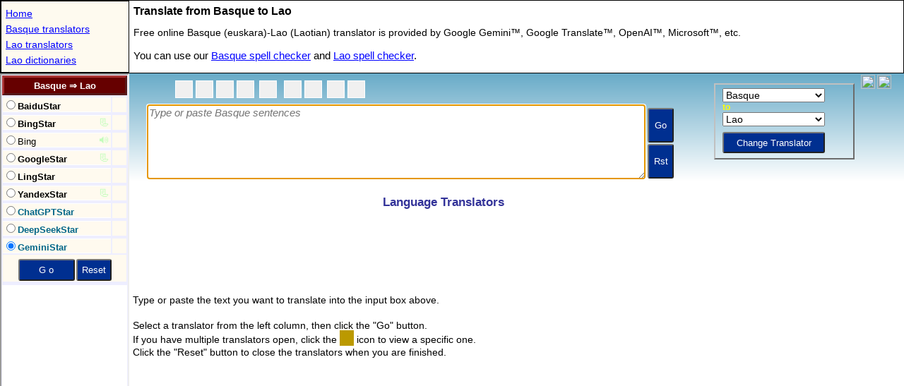

--- FILE ---
content_type: text/html; charset=utf-8
request_url: https://www.google.com/recaptcha/api2/aframe
body_size: 266
content:
<!DOCTYPE HTML><html><head><meta http-equiv="content-type" content="text/html; charset=UTF-8"></head><body><script nonce="PwMyGil5qedLWog8rBdBUw">/** Anti-fraud and anti-abuse applications only. See google.com/recaptcha */ try{var clients={'sodar':'https://pagead2.googlesyndication.com/pagead/sodar?'};window.addEventListener("message",function(a){try{if(a.source===window.parent){var b=JSON.parse(a.data);var c=clients[b['id']];if(c){var d=document.createElement('img');d.src=c+b['params']+'&rc='+(localStorage.getItem("rc::a")?sessionStorage.getItem("rc::b"):"");window.document.body.appendChild(d);sessionStorage.setItem("rc::e",parseInt(sessionStorage.getItem("rc::e")||0)+1);localStorage.setItem("rc::h",'1768841322071');}}}catch(b){}});window.parent.postMessage("_grecaptcha_ready", "*");}catch(b){}</script></body></html>

--- FILE ---
content_type: text/html; charset=utf-8
request_url: https://www.google.com/recaptcha/api2/aframe
body_size: -269
content:
<!DOCTYPE HTML><html><head><meta http-equiv="content-type" content="text/html; charset=UTF-8"></head><body><script nonce="W3uX8OO8lDHQY4ICU1NXKw">/** Anti-fraud and anti-abuse applications only. See google.com/recaptcha */ try{var clients={'sodar':'https://pagead2.googlesyndication.com/pagead/sodar?'};window.addEventListener("message",function(a){try{if(a.source===window.parent){var b=JSON.parse(a.data);var c=clients[b['id']];if(c){var d=document.createElement('img');d.src=c+b['params']+'&rc='+(localStorage.getItem("rc::a")?sessionStorage.getItem("rc::b"):"");window.document.body.appendChild(d);sessionStorage.setItem("rc::e",parseInt(sessionStorage.getItem("rc::e")||0)+1);localStorage.setItem("rc::h",'1768841322100');}}}catch(b){}});window.parent.postMessage("_grecaptcha_ready", "*");}catch(b){}</script></body></html>

--- FILE ---
content_type: text/html; charset=utf-8
request_url: https://www.google.com/recaptcha/api2/aframe
body_size: -270
content:
<!DOCTYPE HTML><html><head><meta http-equiv="content-type" content="text/html; charset=UTF-8"></head><body><script nonce="6ILKrvuPYYTa7WIUDE0RKQ">/** Anti-fraud and anti-abuse applications only. See google.com/recaptcha */ try{var clients={'sodar':'https://pagead2.googlesyndication.com/pagead/sodar?'};window.addEventListener("message",function(a){try{if(a.source===window.parent){var b=JSON.parse(a.data);var c=clients[b['id']];if(c){var d=document.createElement('img');d.src=c+b['params']+'&rc='+(localStorage.getItem("rc::a")?sessionStorage.getItem("rc::b"):"");window.document.body.appendChild(d);sessionStorage.setItem("rc::e",parseInt(sessionStorage.getItem("rc::e")||0)+1);localStorage.setItem("rc::h",'1768841322326');}}}catch(b){}});window.parent.postMessage("_grecaptcha_ready", "*");}catch(b){}</script></body></html>

--- FILE ---
content_type: text/javascript
request_url: https://www.stars21.com/freemorn/popup/dict_top_28_enc.js
body_size: 3106
content:

var sFavAddr=location.href;var bSetTime=false;var sEditLang=0;var oEditText="";var nCurRow=-1;var bTop=false;var bServerBusy=false;if(!_wm){_wm=parent._wm;}
else{}
if(typeof(bVisit)=="undefined"){bTop=true;}
if(typeof(oEdTxt)!="undefined"){oEditText=oEdTxt;}
_d=document;loReplace=0x1;loAppend=0x2;loNoSpit=0x4;loMultiSel=0x8;loMultiArg=0x10;loAlt=0x20;loFixed=0x40;loUser=0x80;String.prototype.trim=function(){return this.replace(/(^\s*)|(\s*$)/g,"");}
var imgFolder='/freemorn/images/';var imgFavOff=new Image();imgFavOff.src=imgFolder+"favorite_off.gif";var imgFavOn=new Image();imgFavOn.src=imgFolder+"favorite_on.gif";function setBackward(){_d.images["imgBackward"].style.cursor="pointer";_d.images["imgBackward"].src=imgFolder+"arrow_backward_on.gif";}
function resetBackward(){_d.images["imgBackward"].style.cursor="default";_d.images["imgBackward"].src=imgFolder+"arrow_backward_off.gif";}
function setForward(){_d.images["imgForward"].style.cursor="pointer";_d.images["imgForward"].src=imgFolder+"arrow_forward_on.gif";}
function resetForward(){_d.images["imgForward"].style.cursor="default";_d.images["imgForward"].src=imgFolder+"arrow_forward_off.gif";}
var tipfav_sourceHTML='<table width="100%" bgcolor="#ffffff" border="0" cellspacing="0" cellpadding="1"><tr><td class="fav" nowrap>{}</td></tr></table>';var favstr='<span align="center"><b>Share This:</b>&nbsp;&nbsp;@a@twitter.com/home?status=Reading: @u@ - @t@" title="@s@ twitter.com"><img alt="@s@ twitter.com" @c@ src="@i@twitter.gif" @b@@a@www.facebook.com/sharer.php?u=@u@&t=@t@" title="@s@ Facebook"><img alt="@s@ Facebook" @c@ src="@i@facebook.png" @b@@a@www.stumbleupon.com/submit?url=@u@" title="@s@ www.stumbleupon.com"><img alt="@s@ www.stumbleupon.com" @c@ src="@i@stumbleupon.gif" @b@@a@www.linkedin.com/shareArticle?mini=true&url=@u@" title="@s@ linkedin.com"><img alt="@s@ linkedin.coms" @c@ src="@i@linkedin.png" @b@@a@del.icio.us/post?url=@u@" title="@s@ del.icio.us"><img alt="@s@ del.icio.us" @c@ src="@i@delicious.gif" @b@@a@www.tumblr.com/login?s=&t=Tumblr+Button%3A+Basic+share+button&u=@u@" title="@s@ tumblr.com"><img alt="@s@ tumblr.com" @c@ src="@i@tumblr.png" @b@@a@www.myspace.com/Modules/PostTo/Pages/?t=@t@&u=@u@" title="@s@ myspace.com"><img alt="@s@ myspace.com" @c@ src="@i@myspace.gif" @b@@a@digg.com/submit?phase=2&url=@u@" title="@s@ digg.com"><img alt="@s@ digg.com" @c@ src="@i@digg.gif" @b@@a@cgi.fark.com/cgi/fark/farkit.pl?u=@u@&h=@t@" title="@s@ fark.com"><img alt="@s@ fark.com" @c@ src="@i@fark.gif" @b@@a@myweb2.search.yahoo.com/myresults/bookmarklet?u=@u@" title="@s@ myweb2.search.yahoo.com"><img alt="@s@ myweb2.search.yahoo.com" @c@ src="@i@yahoo_myweb.gif" @b@@a@www.technorati.com/faves?add=@u@" title="@s@ www.technorati.com"><img alt="@s@ www.technorati.com" @c@ src="@i@technorati.gif" @b@@a@furl.net/storeIt.jsp?u=@u@" title="@s@ furl.net"><img alt="@s@ furl.net" @c@ src="@i@furl.gif" @b@@a@blinklist.com/index.php?Action=Blink/addblink.php&Url=@u@" title="@s@ blinklist.com"><img alt="@s@ blinklist.com" @c@ src="@i@blinklist.gif" @b@@a@www.newsvine.com/_wine/save?u=@u@" title="@s@ newsvine.com"><img alt="@s@ newsvine.com" @c@ src="@i@newsvine.gif" @b@@a@reddit.com/submit?url=@u@" title="@s@ reddit.com"><img alt="@s@ reddit.com" @c@ src="@i@reddit.gif" @b@ <input type="button" style="width:45px;font-size:12px;padding:2px" value="Close" onclick="hideTip(oTipFav)"></span>';var oTipFav=0;var bFavInit=false;function gebi(sid){return _d.getElementById(sid);}
function showFav(addr,ttl)
{if(!bFavInit){favstr=favstr.replace(/@a@/g,'<a target="_blank" href="http://');favstr=favstr.replace(/@b@/g,'border="0"></a>&nbsp;');favstr=favstr.replace(/@c@/g,'style="vertical-align:middle;"');favstr=favstr.replace(/@i@/g,'/freemorn/images/share_this/');favstr=favstr.replace(/@s@/g,'Share This:');bFavInit=true;}
var favstr2=favstr;favstr2=favstr2.replace(/@t@/g,encodeURIComponent(ttl));favstr2=favstr2.replace(/@u@/g,encodeURIComponent(addr));oTipFav=gebi("favtip");oTipFav.innerHTML="";favstr2=tipfav_sourceHTML.replace("{}",favstr2);oTipFav.innerHTML=favstr2;oTipFav.style.display="inline-block";}
function hideTip(oTip)
{if(oTip){oTip.innerHTML="";oTip.style.display="none";oTip=0;}}
function makeTip()
{if(!document.getElementById("favtip")){_d.write('<div id="favtip" style="display:none;width:500px;vertical-align:top;background-color=#ffffff"></div>');}}
function exitTopPage(){gebi("boxNavi").innerHTML="";gebi("box0").innerHTML="";gebi("box1").innerHTML="";gebi("msg").innerHTML="";gebi("msg2").innerHTML="";resetTop();}
function setFavorite(oFav,bOn){if(bOn){oFav.src=imgFavOn.src;window.status=_wm.sFav;}
else{oFav.src=imgFavOff.src;window.status="";}
return false;}
function bookmarkThisPage()
{parent.frames["dict_dir"].addBookMark()}
function addBookMark()
{var ttl=document.title;showFav(sFavAddr,ttl);if(Brwsr=="IE"){window.external.AddFavorite(sFavAddr,ttl);}
else if(window.sidebar){window.sidebar.addPanel(ttl,sFavAddr,"");}}
function setInputbox(str,bWid){var nWidth=INPUTWIDTH;if(!_wm.Mobile){if(screen.width>=1024){if(bWid)nWidth=250;}
else if(screen.width>=800){nWidth=100;}
else if(screen.width>=640){nWidth=70;}
else{nWidth=50;}}
var sInput='<input id="idNewword" type="text" class="inputbox" name="'+str+'_wd" onfocus="setCur();" onkeydown="checkKey(event)" style="width:'+nWidth+'px" >';sInput+='<input type="submit" class="button" name="gobtn" id="gobtn"  value="'+_wm.getUserDict("Go")+'" style="width:'+(_wm.Mobile?'37':'32')+'px" title="Search now">';if(screen.width>=800||_wm.Mobile){sInput+='<input type="button" class="button" name="rstbtn" id="rstbtn" onclick="resetIt()" value="'+_wm.getUserDict("Rst")+'" style="width:'+(_wm.Mobile?'37':'32')+'px" title="Reset">';sInput+='<input type="button" class="button" name="clrbtn" id="clrbtn" onclick="clearIt()" value="'+_wm.getUserDict("Clr")+'" style="width:'+(_wm.Mobile?'37':'32')+'px" title="Clear the input box">';}
gebi("searchword").innerHTML=sInput;parent._newword=gebi("idNewword");}
function help_oneclick(){var wopt="scrollbars=1,resizable=1,dependent=1,width=480,height=390";window.open("help_oneclicksearch.html","help",wopt);}
function clearIt()
{parent._newword.value="";parent._word="";parent._newword.focus();}
function runIt()
{parent.frames["dict_dir"].document.frm.gobtn.click();}
function resetIt()
{parent.frames["dict_dir"].document.frm.resetbtn.click();}
function checkKey(ev,box)
{if(ev.keyCode==13){searchIt();}}
function setCur(box)
{parent.optflag|=parent.ofChanged|parent.ofSetVar;setCurTextBox();}
function setMsg(str)
{gebi("msg").innerHTML=str;}
function setMsg2(str)
{gebi("msg2").innerHTML=str;}
function setBackMsg(str)
{gebi("msg2").innerHTML=str;}
function setDirection()
{sEditLang=parent._sMainLang;if(_wm.isRtl(sEditLang))
parent._newword.setAttribute("dir","rtl");else
parent._newword.setAttribute("dir","ltr");}
function setKbdTitle()
{if(gebi("idKbd")){gebi("idKbd").setAttribute("title",parent.frames["dict_dir"].aLanguages[parent._sMainLang]+" Keyboard");}}
function showContextMenu(ev)
{ev=ev||event;if(ev.srcElement.type=="text"||ev.srcElement.tagName=="TEXTAREA"){return true;}
else{return false;}};function setSpellChecker(){var oSpellChek=document.getElementById("idSpellCheckIcon");if(!_wm.aSpellCheck[parent._sMainLang]){oSpellChek.style.display="";oSpellChek.setAttribute("title","Execute the "+parent.frames["dict_dir"].aLanguages[parent._sMainLang]+" spell checker.");}
else{oSpellChek.style.display="none";}}
function setReadOnly(str)
{var sInput='&nbsp;&nbsp;&nbsp;<input type="submit" class="button" name="gobtn" id="gobtn"  value="Go" onclick="runIt()" style="width:47px" title="Show selected websites.">';sInput+='&nbsp;<input type="button" class="button" name="resetbtn" id="rstbtn" value="Reset" onclick="resetIt()" style="width:49px" title="Clear selected websites" >';gebi("searchword").innerHTML=sInput;if(str)
gebi("ttl").innerHTML=str;else{gebi("ttl").innerHTML=parent._title;}
parent.optflag|=parent.ofReadOnly;}
function resetReadOnly(bForced,dname)
{if(!dname)dname=parent.dictname;if(bForced||(parent.optflag&parent.ofReadOnly)!=0){setInputbox(dname,parent.optflag&parent.ofLongInput)
gebi("ttl").innerHTML="";parent.optflag&=~parent.ofReadOnly;}}
function makeLongInputLine(wid,bHideClr,bRedraw)
{if(!wid){if(!parent.nInputLine)wid="300";else wid=parent.nInputLine;}
parent._newword.style.width=wid+"px";if(wid>INPUTWIDTH)
parent._newword.className="longinputbox";else
parent._newword.className="inputbox";if(bHideClr){gebi("rstbtn").style.display="none";gebi("clrbtn").style.display="none";}
parent.optflag&=~parent.ofMakeLong;if(bRedraw)
parent.optflag|=parent.ofLongInput;}
function setInputLine()
{if((parent.optflag&parent.ofReadOnly)==0)
parent._newword.value=parent._word;}
function setTitle(str)
{gebi("ttl").innerHTML=str;}
function setOptMsg(str)
{gebi("box0").innerHTML=str;}
function setCurTextBox()
{if(parent.bTrans==false){if(parent._newword.value==parent._sTip)
parent._newword.value="";parent._wm.curTextObj=parent._newword;parent._wm.curWin=self;}}
function toogleKbdMenu()
{var oMenu=gebi("idKbdMenu");var oBtn=gebi("idKbdMenuBtn");if(oMenu.style.display==""){oMenu.style.display="none";oBtn.value=" Show All Keyboards ";}
else{oMenu.style.display="";oBtn.value=" Hide All Keyboards ";}}
function initTop()
{if(_wm.bIsland&&_wm.isLocalStorage()){if(!_wm.aGlobal["nRv"]){_wm.nRv=1;}
else{_wm.nRv=parseInt(_wm.aGlobal["nRv"]);_wm.nRv++;}
_wm.aGlobal["nRv"]=_wm.nRv;var day=new Date();var today=day.getMonth()*100+day.getDate();if(!_wm.aGlobal["nTm"]){_wm.nTm=-1;}
else{_wm.nTm=parseInt(_wm.aGlobal["nTm"]);if(isNaN(_wm.nTm))_wm.nTm=-1;}
if(_wm.nTm!=today)_wm.nTv=0;else{_wm.nTv=parseInt(_wm.aGlobal["nTv"]);if(isNaN(_wm.nTv))_wm.nTv=0;}
_wm.aGlobal["nTm"]=_wm.nTm=today;if(!_wm.nTv){_wm.nTv=1;_wm.aGlobal["BingStar"]=0;_wm.aGlobal["TranStar"]=0;_wm.aGlobal["IBMStar"]=0;_wm.aGlobal["YanStar"]=0;_wm.aGlobal["FanyiStar"]=0;_wm.aGlobal["BunyukStar"]=0;_wm.aGlobal["SystranStar"]=0;}
else{_wm.nTv=parseInt(_wm.aGlobal["nTv"]);_wm.nTv++;}
_wm.aGlobal["nTv"]=_wm.nTv;_wm.saveGlobal();if(_wm.nTv>nDayVisit){bServerBusy=true;alert("Server Busy Error:\nPlease wait a moment...\n")}}}
function init(){parent.optflag|=parent.ofDone;if(!_wm.Mobile&&!top.bRunIsland){nCurRow=parent.nTopHeight;}}
makeTip();if(!bTop){initTop();}